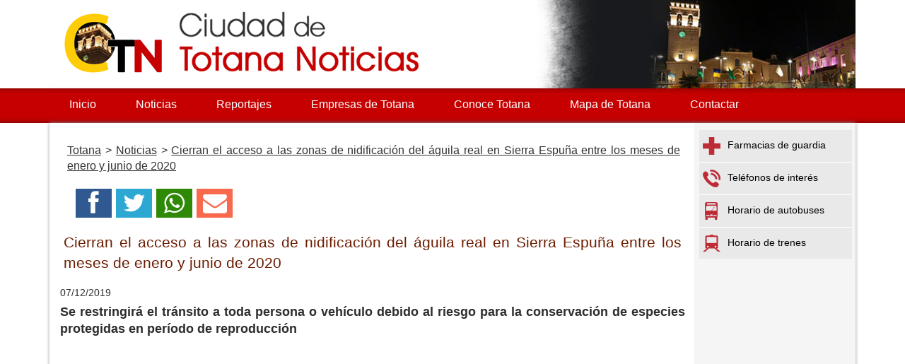

--- FILE ---
content_type: text/html
request_url: https://www.ciudaddetotananoticias.com/2019/12/07-cierran-el-acceso-a-las-zonas-de-nidificacion-del-aguila-real-en-sierra-espuna.asp
body_size: 28002
content:

<!DOCTYPE html>
<html><head>

<title>Cierran el acceso a las zonas de nidificación del águila real en Sierra Espu&#241;a entre los meses de enero y junio de 2020 | Ciudad de Totana Noticias</title>

<link rel="amphtml" href="https://www.ciudaddetotananoticias.com/amp/2019/12/07-cierran-el-acceso-a-las-zonas-de-nidificacion-del-aguila-real-en-sierra-espuna.asp" />



<meta name="twitter:card" content="summary_large_image">
<meta name="twitter:title" content="Cierran el acceso a las zonas de nidificación del águila real en Sierra Espu&#241;a entre los meses de enero y junio de 2020">
<meta name="twitter:image" content="https://www.murcia.com/noticias/fotos/071220191104181w.jpg">
<meta name="twitter:url" content="https://www.ciudaddetotananoticias.com/2019/12/07-cierran-el-acceso-a-las-zonas-de-nidificacion-del-aguila-real-en-sierra-espuna.asp">
<meta name="twitter:description" content="Cierran el acceso a las zonas de nidificación del águila real en Sierra Espu&#241;a entre los meses de enero y junio de 2020">

<meta charset="utf-8" />



<meta name="generator" content="Superweb">
<meta name="author" content="Avatar Internet S.L.L.">
<meta name="Googlebot" content="all">
<meta name="robots" content="all">

<link rel="shortcut icon" href="/favicon.ico" />

<link rel="apple-touch-icon" sizes="57x57" href="/apple-icon-57x57.png">
<link rel="apple-touch-icon" sizes="60x60" href="/apple-icon-60x60.png">
<link rel="apple-touch-icon" sizes="72x72" href="/apple-icon-72x72.png">
<link rel="apple-touch-icon" sizes="76x76" href="/apple-icon-76x76.png">
<link rel="apple-touch-icon" sizes="114x114" href="/apple-icon-114x114.png">
<link rel="apple-touch-icon" sizes="120x120" href="/apple-icon-120x120.png">
<link rel="apple-touch-icon" sizes="144x144" href="/apple-icon-144x144.png">
<link rel="apple-touch-icon" sizes="152x152" href="/apple-icon-152x152.png">
<link rel="apple-touch-icon" sizes="180x180" href="/apple-icon-180x180.png">
<link rel="icon" type="image/png" sizes="192x192"  href="/android-icon-192x192.png">
<link rel="icon" type="image/png" sizes="32x32" href="/favicon-32x32.png">
<link rel="icon" type="image/png" sizes="96x96" href="/favicon-96x96.png">
<link rel="icon" type="image/png" sizes="16x16" href="/favicon-16x16.png">
<link rel="manifest" href="/manifest.json">
<meta name="msapplication-TileColor" content="#ffffff">
<meta name="msapplication-TileImage" content="/ms-icon-144x144.png">
<meta name="theme-color" content="#ffffff">




<script type="text/javascript">
function Mostrar(capa){
 
    obj = document.getElementById(capa);
    obj.style.display = "block";
 
}
 
function Ocultar(capa){
    obj = document.getElementById(capa);
    obj.style.display = "none";
}
</script>


<!-- para menu desplegable superior-->
<script type="text/javascript" src="/js/jquery-1.3.min.js"></script>
<script type="text/javascript">
function mainmenu(){
$(" #navdesp ul.submenu ").css({display: "none"});
$(" #navdesp li").hover(function(){
	$(this).find('ul.submenu:first:hidden').css({visibility: "visible",display: "none"}).slideDown(400);
	},function(){
		$(this).find('ul.submenu:first').slideUp(400);
	});

/*	codigo para desplegar on hover en todos los ul.nav li
$("ul.nav li").each(function(){

$(this).hover(function(){
	$(this).find('ul:first:hidden').css({visibility: "visible",display: "none"}).slideDown(400);
	},function(){
		$(this).find('ul:first').slideUp(400);
	});
	
});	
*/
}

function clearField(txt,elm){
	if (elm.value == txt){
		elm.value = '';
	}
}

function resetField(txt,elm){
	if (elm.value == ''){
		elm.value = txt;
	}
}

</script>

<script type="text/javascript" src="/js/jquery.js"></script>
<script type="text/javascript" src="/js/ddaccordion.js"></script>
<script type="text/javascript">

ddaccordion.init({
	headerclass: "submenuheader", //Shared CSS class name of headers group
	contentclass: "submenul", //Shared CSS class name of contents group
	
	//collapseprev: false, //Collapse previous content (so only one open at any time)? true/false 
	//defaultexpanded: [0,1,2,3,4,5,6,7,8,9,10,11,12,13,14,15,16,17,18,19,20], //index of content(s) open by default [index1, index2, etc] [] denotes no content
	//persiststate: false, //persist state of opened contents within browser session?
	
	collapseprev: true, //Collapse previous content (so only one open at any time)? true/false 
	defaultexpanded: [], //index of content(s) open by default [index1, index2, etc] [] denotes no content
	persiststate: true, //persist state of opened contents within browser session?
	
	animatedefault: false, //Should contents open by default be animated into view?
	toggleclass: ["", ""], //Two CSS classes to be applied to the header when it's collapsed and expanded, respectively ["class1", "class2"]
	togglehtml: ["suffix", " <span>Desplegar</span>", " <span>Recoger</span>"], //Additional HTML added to the header when it's collapsed and expanded, respectively  ["position", "html1", "html2"] (see docs)
	animatespeed: "normal" //speed of animation: "fast", "normal", or "slow"

})
</script>

<script type="text/javascript" src="/js/swfobject.js"></script>  



     
<!--	<script src="http://www.superweb.es/js/jquery-1.6.1.min.js" type="text/javascript"></script>-->
          <script src="https://ajax.googleapis.com/ajax/libs/jquery/1.9.0/jquery.min.js" type="text/javascript"></script>

<link rel="stylesheet" href="/css/estilo.css" type="text/css" media="screen"  />


<script src="/js/jquery.prettyPhoto.js" type="text/javascript"></script>

  <script src="/js/jquery.ui.totop.js" type="text/javascript"></script>
  <script src="/js/easing.js" type="text/javascript"></script>

<meta name="viewport" content="initial-scale=1.0, user-scalable=yes">
  <meta name="apple-mobile-web-app-capable" content="yes">
  <meta name="apple-mobile-web-app-status-bar-style" content="black">
<link rel="stylesheet" href="/css/responsiveslides.css" type="text/css" />
<link rel="stylesheet" href="/css/pgwslider.min.css" type="text/css" />

<link rel="stylesheet" href="/css/swipebox.css" type="text/css" />  
<link rel="image_src" href="https://www.murcia.com/noticias/fotos/071220191104181w.jpg" />
<meta content='https://www.murcia.com/noticias/fotos/071220191104181w.jpg' property='og:image'/>
  <script src="/js/main.js"></script>


<script async src="//pagead2.googlesyndication.com/pagead/js/adsbygoogle.js"></script>
<script>
     (adsbygoogle = window.adsbygoogle || []).push({
          google_ad_client: "ca-pub-4413343417980043",
          enable_page_level_ads: true
     });
</script>


</head>

<body>
<div id="fb-root"></div>
<script>(function(d, s, id) {
  var js, fjs = d.getElementsByTagName(s)[0];
  if (d.getElementById(id)) return;
  js = d.createElement(s); js.id = id;
  js.src = "//connect.facebook.net/es_ES/sdk.js#xfbml=1&version=v2.8&appId=1154135247939975";
  fjs.parentNode.insertBefore(js, fjs);
}(document, 'script', 'facebook-jssdk'));</script>



<div class="container noticia-main noticia-1117454350">
    
    
<header>



  <div class="header">
  <div id="top"><h1>Ciudad de Totana Noticias</h1></div>
  <a href="#top" id="top-link">Top of Page</a>

 <script type="text/javascript">
$(document).ready(function() {
			/*
			var defaults = {
	  			containerID: 'toTop', // fading element id
				containerHoverID: 'toTopHover', // fading element hover id
				scrollSpeed: 1200,
				easingType: 'linear' 
	 		};
			*/
			
			$().UItoTop({ easingType: 'easeOutQuart' });
			
		});
</script>
  
  <div class="logo">
  <a href="/"><img title="Ciudad de Totana Noticias" src="/css/images/logo.png" alt="Ciudad de Totana Noticias" /></a> 
  </div>
<nav>
<div class="menusup">
<ul id="navdesp" itemscope="" itemtype="http://schema.org/SiteNavigationElement">

<li itemprop="name"><a title="Ciudad de Totana noticias" itemprop="url" class="ms1" href="/"><span>Inicio</span></a>
</li>

<li itemprop="name"><a title="Noticias de Totana" itemprop="url" class="ms3" href="/noticias/"><span>Noticias</span></a>
</li>

<li itemprop="name"><a title="Reportajes de Totana" itemprop="url" class="ms4" href="/reportajes/"><span>Reportajes</span></a>
</li>

<li itemprop="name"><a title="Empresas de Totana" itemprop="url" class="ms6" href="/empresas-de-totana.asp"><span>Empresas de Totana</span></a>
</li>


<li itemprop="name"><a title="Conoce Totana" itemprop="url" class="ms2" href="http://turismo.totana.es" target="_blank"><span>Conoce Totana</span></a>
</li>


<li itemprop="name"><a title="Mapa de Totana" itemprop="url" class="ms6" href="/mapa-totana.asp"><span>Mapa de Totana</span></a>
</li>
<li itemprop="name"><a title="Contactar con Ciudad de Totana Noticias" itemprop="url" class="ms5" href="mailto:info@ciudaddetotananoticias.com"><span>Contactar</span></a>
</li>

</ul>
</div>
</nav> 
  <a href="#" id="pull">Menu</a>
        <!-- end .header -->
    </div>
    
</header>

<div class="contenido">
  <div class="sidebar1">
    </div>
    
  <div class="content">
 	  <div id="migas">
      <ol itemscope itemtype="https://schema.org/BreadcrumbList">
      <li itemprop="itemListElement" itemscope itemtype="https://schema.org/ListItem"><a itemprop="item" href="/" title="Totana"><span itemprop="name">Totana</span></a><meta itemprop="position" content="1"></li> > <li itemprop="itemListElement" itemscope itemtype="https://schema.org/ListItem"><a itemprop="item" href="/noticias/" title="Ciudad de Totana Noticias"><span itemprop="name">Noticias</span></a><meta itemprop="position" content="2"></li>
      > <li itemprop="itemListElement" itemscope itemtype="https://schema.org/ListItem"><a itemprop="item" href="/2019/12/07-cierran-el-acceso-a-las-zonas-de-nidificacion-del-aguila-real-en-sierra-espuna.asp" title="Cierran el acceso a las zonas de nidificación del águila real en Sierra Espu&#241;a entre los meses de enero y junio de 2020"><span itemprop="name">Cierran el acceso a las zonas de nidificación del águila real en Sierra Espu&#241;a entre los meses de enero y junio de 2020</span></a><meta itemprop="position" content="3"></li>
      </ol>
      </div>

<div class="bienvenida">

<div class="redes">
<ul>
<li><a href="https://www.facebook.com/sharer.php?u=https://www.ciudaddetotananoticias.com/2019/12/07-cierran-el-acceso-a-las-zonas-de-nidificacion-del-aguila-real-en-sierra-espuna.asp" target="_blank"><i class="icon-facebook"></i></a></li>
<li><a href="http://twitter.com/intent/tweet?text=Cierran el acceso a las zonas de nidificación del águila real en Sierra Espu&#241;a entre los meses de enero y junio de 2020 &url=https://www.ciudaddetotananoticias.com/2019/12/07-cierran-el-acceso-a-las-zonas-de-nidificacion-del-aguila-real-en-sierra-espuna.asp" target="_blank"><i class="icon-twitter"></i></a></li>
<li><a href="whatsapp://send?text=https://www.ciudaddetotananoticias.com/2019/12/07-cierran-el-acceso-a-las-zonas-de-nidificacion-del-aguila-real-en-sierra-espuna.asp" target="_blank"><i class="icon2-whatsapp"></i></a></li>
<li><a href="mailto:?subject=Te recomiendo este contenido&amp;body=Mira esta web: https://www.ciudaddetotananoticias.com/2019/12/07-cierran-el-acceso-a-las-zonas-de-nidificacion-del-aguila-real-en-sierra-espuna.asp" title="Comportar por email" target="_blank"><i class="icon-envelope"></i></a></li>
<!--<li><a href="http://www.meneame.net/submit.php?url=https://www.ciudaddetotananoticias.com/2019/12/07-cierran-el-acceso-a-las-zonas-de-nidificacion-del-aguila-real-en-sierra-espuna.asp" target="_blank"><img src="/images/meneame.png" alt="Menear" title="Menear" /></a></li>-->
<!--<li><a href="javascript:window.print();"><i class="icon-print"></i></a></li>-->
</ul>
</div>
        
        <article itemscope="" itemtype="https://schema.org/NewsArticle">
        <meta itemscope itemprop="mainEntityOfPage"  itemType="https://schema.org/WebPage" itemid="/2019/12/07-cierran-el-acceso-a-las-zonas-de-nidificacion-del-aguila-real-en-sierra-espuna.asp"/>         
<header>
<h2 itemprop="name">Cierran el acceso a las zonas de nidificación del águila real en Sierra Espu&#241;a entre los meses de enero y junio de 2020</h2>
<meta itemprop="headline" content="Cierran el acceso a las zonas de nidificación del águila real en Sierra Espu&#241;a entre los meses de enero y">
<meta itemprop="articleSection" content="Totana">
</header>

 
    <div class="fecha"><time itemprop="datePublished" content="07/12/2019">07/12/2019</time><meta itemprop="dateModified" content="07/12/2019"></div>
	
    <div class="resumen" itemprop="description">Se restringirá el tránsito a toda persona o vehículo debido al riesgo para la conservación de especies protegidas en período de reproducción</div>


	<div class="cuerpo" itemprop='articleBody'>
    <!--<meta itemprop="articleBody" content="
<p>La Consejería de Agua, Agricultura, Ganadería, Pesca y Medio Ambiente ha establecido el cierre temporal del acceso a las zonas de nidificación del águila real en el parque regional de Sierra Espu&#241;a, en los parajes de Cuevas Luengas y Solana de Pedro López entre los meses de enero y junio de 2020, ambos inclusive.</p>
<p>En dicho período se restringirá el tránsito a toda persona o vehículo en 5 kilómetros de senderos debido al riesgo para la conservación de especies protegidas en período de reproducción, facilitando las alternativas a los usuarios fuera de la zona de seguridad. La prohibición se se&#241;alará en el terreno mediante carteles y vallado en los puntos de acceso a la zona, en los que se ofrecerá como ruta alternativa la senda del agua, que discurre por la Umbría del Barranco de Espu&#241;a.</p>
<p>Durante este periodo, la Dirección General del Medio Natural intensificará el seguimiento de la reproducción de las águilas y de la actividad humana en ambos parajes, a través de los Agentes Medioambientales, e informará a los ciudadanos sobre la importancia  de estas medidas a través del Programa de información y atención al visitante del Parque Regional, así como a los ayuntamientos de la Mancomunidad Turística de Sierra Espu&#241;a, el grupo de trabajo 'Gestión participativa de los senderos de Sierra Espu&#241;a', la Federación de Monta&#241;ismo, la Federación de Caza y otras entidades deportivas y recreativas.</p>
<p><b>Especie de interés especial</b></p>
<p>El águila real (Águila Chrysaetos) está considerada como especie de interés especial en el Catálogo de especies amenazadas de fauna silvestre de la Región de Murcia. Durante varios a&#241;os consecutivos la Consejería constató el fracaso reproductor de esta especie, atribuyéndolo principalmente a la alta frecuentación humana en la zona, fruto del auge generalizado de las actividades en la naturaleza (deportivas, recreativas, recolectoras,…) y a la proximidad del camino a las plataformas de nidificación.</p>
<p>Este a&#241;o se han reproducido tres de las cinco parejas de águila real del parque regional y de la Zona de Especial Protección para las Aves (ZEPA) de Sierra Espu&#241;a. Por ello, se considera necesario continuar con las citadas medidas del cierre de accesos a las zonas de nidificación, iniciadas en 2016 por la Consejería.</p>

">-->

<p>La Consejería de Agua, Agricultura, Ganadería, Pesca y Medio Ambiente ha establecido el cierre temporal del acceso a las zonas de nidificación del águila real en el parque regional de Sierra Espu&#241;a, en los parajes de Cuevas Luengas y Solana de Pedro López entre los meses de enero y junio de 2020, ambos inclusive.</p>
<p>En dicho período se restringirá el tránsito a toda persona o vehículo en 5 kilómetros de senderos debido al riesgo para la conservación de especies protegidas en período de reproducción, facilitando las alternativas a los usuarios fuera de la zona de seguridad. La prohibición se se&#241;alará en el terreno mediante carteles y vallado en los puntos de acceso a la zona, en los que se ofrecerá como ruta alternativa la senda del agua, que discurre por la Umbría del Barranco de Espu&#241;a.</p>
<p>Durante este periodo, la Dirección General del Medio Natural intensificará el seguimiento de la reproducción de las águilas y de la actividad humana en ambos parajes, a través de los Agentes Medioambientales, e informará a los ciudadanos sobre la importancia  de estas medidas a través del Programa de información y atención al visitante del Parque Regional, así como a los ayuntamientos de la Mancomunidad Turística de Sierra Espu&#241;a, el grupo de trabajo 'Gestión participativa de los senderos de Sierra Espu&#241;a', la Federación de Monta&#241;ismo, la Federación de Caza y otras entidades deportivas y recreativas.</p>
<p><b>Especie de interés especial</b></p>
<p>El águila real (Águila Chrysaetos) está considerada como especie de interés especial en el Catálogo de especies amenazadas de fauna silvestre de la Región de Murcia. Durante varios a&#241;os consecutivos la Consejería constató el fracaso reproductor de esta especie, atribuyéndolo principalmente a la alta frecuentación humana en la zona, fruto del auge generalizado de las actividades en la naturaleza (deportivas, recreativas, recolectoras,…) y a la proximidad del camino a las plataformas de nidificación.</p>
<p>Este a&#241;o se han reproducido tres de las cinco parejas de águila real del parque regional y de la Zona de Especial Protección para las Aves (ZEPA) de Sierra Espu&#241;a. Por ello, se considera necesario continuar con las citadas medidas del cierre de accesos a las zonas de nidificación, iniciadas en 2016 por la Consejería.</p>


    </div>

  
  <p itemprop="author" itemscope itemtype="https://schema.org/Person">Fuente: <span itemprop="name">CARM</span></p>
  

  <div itemprop="publisher" itemscope itemtype="https://schema.org/Organization">
<meta content="https://www.ciudaddetotananoticias.com" itemprop="url">
<meta itemprop="name" content="Ciudad de Totana Noticias">
      <figure class="oculto" itemprop="logo" itemscope itemtype="https://schema.org/ImageObject">
      <amp-img src="https://www.ciudaddetotananoticias.com/css/images/logo-p4.png" width="500" height="500" alt="Ciudaddetotananoticias.com" title="Ciudaddetotananoticias.com"></amp-img>
      <meta itemprop="url" content="https://www.ciudaddetotananoticias.com/css/images/logo-p4.png">
      <meta itemprop="width" content="500">
      <meta itemprop="height" content="500">
      </figure>
      </div>

<center>
<div class="anunciogoogle">

<script async src="//pagead2.googlesyndication.com/pagead/js/adsbygoogle.js"></script>
<!-- lateral totana noticias -->
<ins class="adsbygoogle"
     style="display:block"
     data-ad-client="ca-pub-4413343417980043"
     data-ad-slot="6730238161"
     data-ad-format="auto"></ins>
<script>
(adsbygoogle = window.adsbygoogle || []).push({});
</script>
</div>
</center>
  
    <div class="fotogrande">
      <figure itemprop="image" itemscope itemtype="https://schema.org/ImageObject">
	

          <img src="https://www.murcia.com/noticias/fotos/071220191104181w.jpg" alt="" title="">
    <meta itemprop="url" content="https://www.murcia.com/noticias/fotos/071220191104181w.jpg">
    <meta itemprop="width" content="640">
    <meta itemprop="height" content="427">
           

          <img src="https://www.murcia.com/noticias/fotos/071220191104182w.jpg" alt="" title="">
    <meta itemprop="url" content="https://www.murcia.com/noticias/fotos/071220191104182w.jpg">
    <meta itemprop="width" content="640">
    <meta itemprop="height" content="427">
           

          <img src="https://www.murcia.com/noticias/fotos/071220191104183w.jpg" alt="" title="">
    <meta itemprop="url" content="https://www.murcia.com/noticias/fotos/071220191104183w.jpg">
    <meta itemprop="width" content="640">
    <meta itemprop="height" content="427">
              
      </figure> 
     </div>
     
     
     
     <section id="comentarios">
     <ul class="tabs">
	<li><a href="#facebookcomen">Comentarios</a></li>
   	<li><a href="#comentario">Notificar incidencia</a></li>    
     </ul>
     
     <div id="facebookcomen" class="tab_content">
     <h3>Comenta esta noticia en Facebook</h3>
<div id="fb-root"></div>
<script>(function(d, s, id) {
  var js, fjs = d.getElementsByTagName(s)[0];
  if (d.getElementById(id)) return;
  js = d.createElement(s); js.id = id;
  js.src = "//connect.facebook.net/es_ES/sdk.js#xfbml=1&version=v2.4";
  fjs.parentNode.insertBefore(js, fjs);
}(document, 'script', 'facebook-jssdk'));</script>

<div class="fb-comments" style="display:block" data-href="https://www.ciudaddetotananoticias.com:443/2019/12/07-cierran-el-acceso-a-las-zonas-de-nidificacion-del-aguila-real-en-sierra-espuna.asp" data-width="100%" data-numposts="10" data-colorscheme="light"></div>
</div>

<div id="comentario" class="tab_content">
                <p>Si quieres realizar algún comentario sobre esta noticia a los administradores de Ciudaddetotananoticias.com, rellena el siguiente formulario:</p>
                <form action="/mail2.asp" method="post">
				<input type="hidden" name="asunto" value="Noticia 1117454350" />
                <input type="hidden" name="noticia" value="https://www.ciudaddetotananoticias.com:443/2019/12/07-cierran-el-acceso-a-las-zonas-de-nidificacion-del-aguila-real-en-sierra-espuna.asp" />
				<input type="hidden" name="web" value="ok" />
                <input type="hidden" name="fecha_hora" value="24/01/2026 10:49:15" />
                <fieldset>
                <legend>Enviar notificaci&oacute;n</legend>
                  <label for="nombre">Nombre y Apellidos</label>
                  <input name="nombre" id="nombre" placeholder="Nombre y Apellidos" type="text" value="" required />
                  <label for="email">E-mail</label>
                  <input name="email" id="email" placeholder="E-mail" type="email" value="" required />
                  <label for="comentario" style="width:70px;" >Comentario</label>
                  <textarea name="comentarios" id="comentarios" placeholder="Deja tu comentario" required></textarea>

                
                
                  <label for="codigo">C&oacute;digo de seguridad:</label>
                  <input name="codigo" type="text" placeholder="Escriba el C&oacute;digo 2026124" value="" required /> 
                  <span for="codigo">C&oacute;digo: 2026124</span>
                  
                  <input type="submit" value="Enviar" />
                </fieldset>
              </form>

              <div>El titular de los datos personales, recogidos en este formulario, autoriza expresamente a Avatar Internet, S.L.L. a tratar dichos datos de forma informática y poderlos incorporar a su base de datos. El usuario podrá ejercer los derechos de acceso, rectificación, cancelación y oposición de sus datos de carácter personal, en los términos establecidos por la LOPD, en el domicilio fijado en Avda. General Aznar 62, 2º A 30850,Totana (Murcia). Para su mayor comodidad podrá ejercer los derechos también por correo electrónico en la dirección <a href="mailto:info@ciudaddetotananoticias.com">info@ciudaddetotananoticias.com</a></div>
    </div> 

     </section>


  </article>

</div>

    <!-- end .content --></div>
  <div class="sidebar2">


<nav>
<div class="menulateral secd">

<ul class="nav">
<li id="sder1"><a href="/farmacias.asp"><img title="Farmacias de guardia" class="iconosec" src="/css/images/3215s-cruz.png" alt="Farmacias de guardia">Farmacias de guardia</a></li>
<li id="sder2"><a href="/telefonos-interes.asp"><img title="Teléfonos de interés" class="iconosec" src="/css/images/3216s-phone.png" alt="Teléfonos de interés">Teléfonos de interés</a></li>
<li id="sder3"><a href="http://turismo.totana.es/autobuses.asp" target="_blank"><img title="Horario de autobuses" class="iconosec" src="/css/images/3217s-bus.png" alt="Horario de autobuses">Horario de autobuses</a></li>
<li id="sder4"><a href="http://www.renfe.com/viajeros/cercanias/murciaalicante/index.html" target="_blank"><img title="Horario de trenes" class="iconosec" src="/css/images/tren.png" alt="Horario de trenes">Horario de trenes</a></li>
</ul>
</div>
</nav>



<p> </p>
<div class="anunciogooglelat">
<script async src="//pagead2.googlesyndication.com/pagead/js/adsbygoogle.js"></script>
<!-- lateral ciudad totana noticias -->
<ins class="adsbygoogle"
     style="display:block"
     data-ad-client="ca-pub-4413343417980043"
     data-ad-slot="6730238161"
     data-ad-format="auto"></ins>
<script>
(adsbygoogle = window.adsbygoogle || []).push({});
</script>
</div>
<p> </p>

<div class="banner">
<!--<a href="http://www.semanasantadetotana.com/" target="_blank"><img src="/images/ss18.jpg" alt="Semana Santa 2018" title="Semana Santa 2018"></a>-->
</div>



    <!-- end .sidebar2 --></div>
</div> <!-- end .contenido-->

<footer>
  <div class="footer">
  <div class="texto-footer" itemscope itemtype="https://schema.org/Organization">
    <span itemprop="name">&copy; 2014 - 2026&nbsp;Ciudad de Totana Noticias</span>

 <br />
<span itemprop="email"><a href="mailto:info@ciudaddetotananoticias.com">info@ciudaddetotananoticias.com</a></span>

</div>

<div class="bgfooter">
</div>
<div class="redes-faldon">
<span class="titulo-redes-faldon">S&iacute;guenos en: </span>
<ul>
<li><a href="https://www.facebook.com/ciudaddetotananoticias/" target="_blank"><i class="icon-facebook"></i></a></li>
<li><a href="https://twitter.com/totana_news" target="_blank"><i class="icon-twitter"></i></a></li>
</ul>
</div>
<div class="desarrolla">
<strong>Powered by: </strong>
<a href="https://www.superweb.es" title="Dise&ntilde;o Web - Superweb" target="_blank">Superweb</a>&nbsp;
<a href="http://www.avatarinternet.com" title="Dise&ntilde;o Web Murcia - Avatar Internet" target="_blank"><img src="https://www.superweb.es/images/logo-avatar.png" alt="Dise&ntilde;o Web Murcia - Avatar Internet" title="Dise&ntilde;o Web Murcia - Avatar Internet" /></a>
<br />
<a href="/aviso-legal.asp">Aviso Legal</a> - <a href="/politica-privacidad.asp">Pol&iacute;tica de Privacidad</a> - <a href="/politica.asp">Pol&iacute;tica de Cookies</a>
</div>
    <!-- end .footer --></div>
    </footer>
<script type="text/javascript" charset="utf-8">
			
			$(document).ready(function(){
				$("area[rel^='prettyPhoto']").prettyPhoto();
				
				$(".gallery:first a[rel^='prettyPhoto']").prettyPhoto({animation_speed:'normal',theme:'light_square',slideshow:3000, autoplay_slideshow: false});
				$(".gallery:gt(0) a[rel^='prettyPhoto']").prettyPhoto({animation_speed:'fast',slideshow:10000, hideflash: true});
		
				$("#custom_content a[rel^='prettyPhoto']:first").prettyPhoto({
					custom_markup: '<div id="map_canvas" style="width:260px; height:265px"></div>',
					changepicturecallback: function(){ initialize(); }
				});

				$("#custom_content a[rel^='prettyPhoto']:last").prettyPhoto({
					custom_markup: '<div id="bsap_1259344" class="bsarocks bsap_d49a0984d0f377271ccbf01a33f2b6d6"></div><div id="bsap_1237859" class="bsarocks bsap_d49a0984d0f377271ccbf01a33f2b6d6" style="height:260px"></div><div id="bsap_1251710" class="bsarocks bsap_d49a0984d0f377271ccbf01a33f2b6d6"></div>',
					changepicturecallback: function(){ _bsap.exec(); }
				});
			});
			</script>            
			
			
<!-- Google tag (gtag.js) -->
<script async src="https://www.googletagmanager.com/gtag/js?id=G-1GQ5BBN8SE"></script>
<script>
  window.dataLayer = window.dataLayer || [];
  function gtag(){dataLayer.push(arguments);}
  gtag('js', new Date());

  gtag('config', 'G-1GQ5BBN8SE');
</script> 
	
	



  <!-- end .container -->
            
  </div>

 
  
</body>
</html>


--- FILE ---
content_type: text/html; charset=utf-8
request_url: https://www.google.com/recaptcha/api2/aframe
body_size: 268
content:
<!DOCTYPE HTML><html><head><meta http-equiv="content-type" content="text/html; charset=UTF-8"></head><body><script nonce="-t_LGvyPSRUGiRH5LSRt2A">/** Anti-fraud and anti-abuse applications only. See google.com/recaptcha */ try{var clients={'sodar':'https://pagead2.googlesyndication.com/pagead/sodar?'};window.addEventListener("message",function(a){try{if(a.source===window.parent){var b=JSON.parse(a.data);var c=clients[b['id']];if(c){var d=document.createElement('img');d.src=c+b['params']+'&rc='+(localStorage.getItem("rc::a")?sessionStorage.getItem("rc::b"):"");window.document.body.appendChild(d);sessionStorage.setItem("rc::e",parseInt(sessionStorage.getItem("rc::e")||0)+1);localStorage.setItem("rc::h",'1769248158375');}}}catch(b){}});window.parent.postMessage("_grecaptcha_ready", "*");}catch(b){}</script></body></html>

--- FILE ---
content_type: application/javascript
request_url: https://www.ciudaddetotananoticias.com/js/main.js
body_size: 2104
content:
		$(function() {
			var pull 		= $('#pull');
				menu 		= $('ul#navdesp');
				menup		= $('.principal ul.nav');
				menu2 		= $('.menucat ul.nav');
				menu3 		= $('.seci ul.nav');
				menu4		= $('.secd ul.nav');
				formulario	= $('.formoculto');
				menuHeight	= menu.height();

			$(pull).on('click', function(e) {
				e.preventDefault();
				menu.slideToggle();
				menup.slideToggle();
			});
			
			$('#pull2').on('click',function(){
				menu2.slideToggle();
			});

			$('#pull3').on('click',function(){
				menu3.slideToggle();
			});

			$('#pull4').on('click',function(){
				menu4.slideToggle();
			});
			
			$('#mostrarform').on('click',function(){
				formulario.slideToggle();
			});

			$(window).resize(function(){
        		var w = $(window).width();
        		if(w > 320 && menu.is(':hidden')) {
        			menu.removeAttr('style');
        		}
				
				if(w>320)
				{
					$('.sidebar1 ul.nav').each(function(){
						if($(this).is(':hidden'))
						{
							$(this).removeAttr('style');	
						}
					});
					$('.sidebar2 ul.nav').each(function(){
						if($(this).is(':hidden'))
						{
							$(this).removeAttr('style');	
						}
					});
				}
				
    		});
						
		});
		

$(function(){
$(".tab_content").hide();
$("ul.tabs li:first").addClass("active").show();
$(".tab_content:first").show();
$("ul.tabs li").click(function(){
	$("ul.tabs li").removeClass("active");
	$(this).addClass("active");
	$(".tab_content").hide();
	var activeTab = $(this).find("a").attr("href");
	$(activeTab).fadeIn();
	var anchoiframe=$(".fb_iframe_widget").css("width");
	$(".fb_iframe_widget span iframe").css("width",anchoiframe);
	return false;});
});
		
		
		
$("#col1").on("mouseover", function (){
			$("#col1 span").css("float","right");	
	})
	
	$("#col1").on("mouseout", function (){
			$("#col1 span").css("float","none");	
	})
	
function MostrarOcultar(capa)
{
    if (document.getElementById)
    {
        var aux = document.getElementById(capa).style;
        aux.display = aux.display? "":"block";
    }
}
//-->
function cambiar(desplegable)
{
    var img = document.getElementById(desplegable);

    if (img.src=='images/desp.gif')
    {
        img.src= "images/ret.gif";
    }
    else
    {
        img.src= "images/desp.gif";
    }
}
